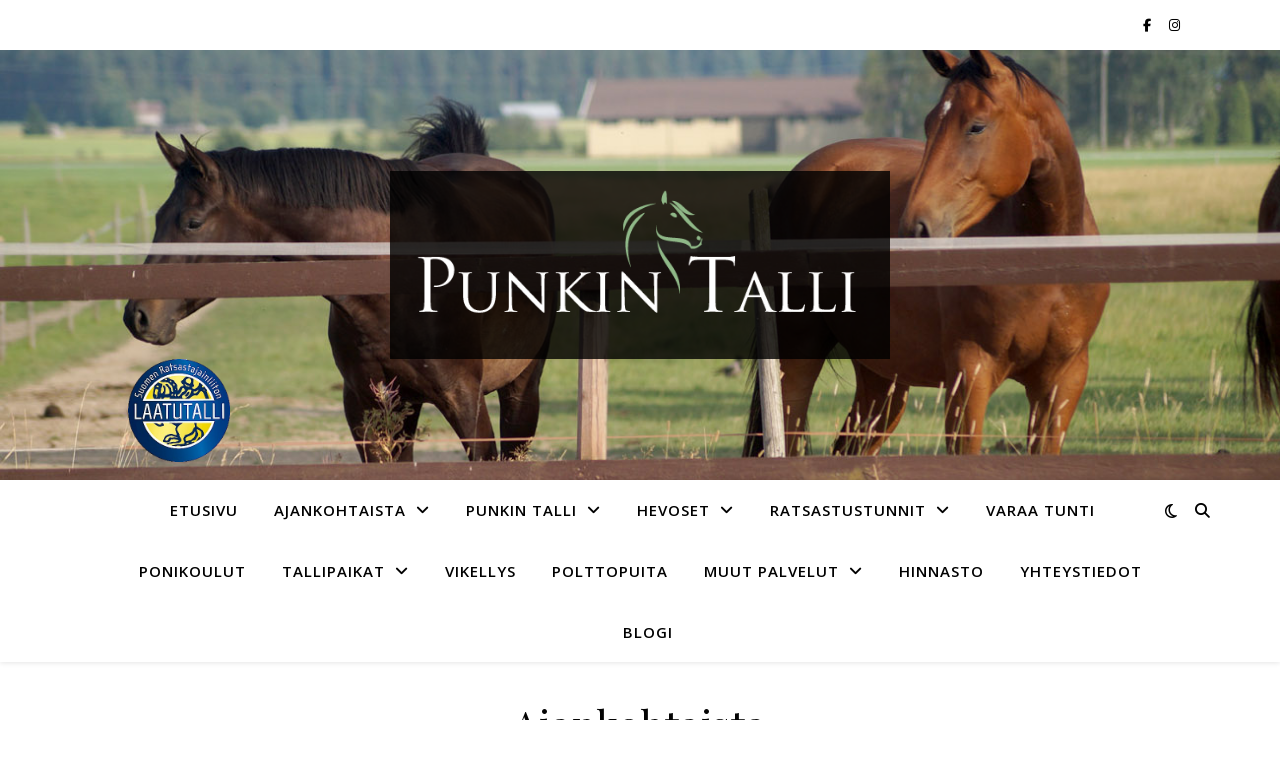

--- FILE ---
content_type: text/css
request_url: https://www.punkintila.fi/wp-content/themes/punkintila-teema/style.css?ver=2.234
body_size: 2839
content:
/*
 Theme Name:   Punkintila-teema
 Author:       Designas
 Author URI:   http://www.designas.fi
 Template:     ashe
 Version:      1.0.0
 License:      GNU General Public License v2 or later
 License URI:  http://www.gnu.org/licenses/gpl-2.0.html
*/

 
/* =Theme customization starts here
------------------------------------------------------- */

h1, h2, h3, h4, h5, h6 {
    clear: none !important;
}


#featured-slider .slider-categories,
#featured-slider .slider-read-more,
#featured-slider .slider-date {
	display: none;
}

.slider-info h2.slider-title {
	color: #FFFFFF;
}

.post-media {
    max-height: 360px;
    overflow: hidden;
}

.blog-pagination {
	display: none;
}

.credit {
    display: none;
}

div.main-content .sendpress-submit {
    margin: 20px;
	background-color: transparent !important;
	color: #FFFFFF !important;
	text-transform: uppercase;
	border: none !important;
	font-size: 20px;
}

div#custom_html-4 .sendpress-submit {
	background-color: #CCCCCC;
}

div#custom_html-4 .sendpress-submit:hover {
	background-color: #FFFFFF;
}

p.submit {
	text-align: center;
}

#page-content input {
	border: 1px solid #CCCCCC;
	line-height: 3em;
}

#featured-links .featured-link {
    width: 32% !important;
}

.main-nav-icons {
    right: 10px !important;
}

.main-nav-sidebar {
    left: 0px !important;
}

.laatutalli-logo-div img {
	width: 128px;
	height: 128px;
}

.laatutalli-logo-div {
	position: absolute;
	margin: 0 22%;
}

.emaillist input {
	border: 1px solid #999999;
	padding: 8px;
    font-size: 16px;
	width: 300px;
}

.emaillist .es_submit_button,
#page-footer input.es_submit_button {
	background-color: #CCCCCC;
	border-color: #857b7b;
}

.emaillist .es_caption {
	display: none;
}


/*responsive*/

@media only screen and (max-width: 1280px) {
	
.laatutalli-logo-div img {
	width: 40%;
	height: auto;
}

.laatutalli-logo-div {
	margin: 0 10%;
}
	
}

@media only screen and (max-width: 1080px) {

.laatutalli-logo-div {
	margin: -5% 10%;
}

a img.alignright,
.alignright,
.wp-block-image .alignright {
    float: none;
    margin: 0 0 20px 0;
}
	
}

@media only screen and (min-width: 360px) and (max-width: 770px) {
	
#featured-slider .slider-content {
    display: block !important;
}

.slider-title {
    font-size: 26px !important;
}

.slider-content {
	line-height: 22px;
}

}


@media only screen and (max-width: 690px) {

.laatutalli-logo-div img {
	width: 30%;
	height: auto;
}
	
}


@media only screen and (max-width: 560px) {

.laatutalli-logo-div {
	margin: -10% 10%;
}
	
}


@media only screen and (max-width: 500px) {
	
.post-media {
    max-height: 200px;
    overflow: hidden;
}
	
	
}


@media only screen and (max-width: 480px) {

.laatutalli-logo-div {
	margin: -5% 5%;
}
	
.laatutalli-logo-div img {
	width: 25%;
}
	
}







